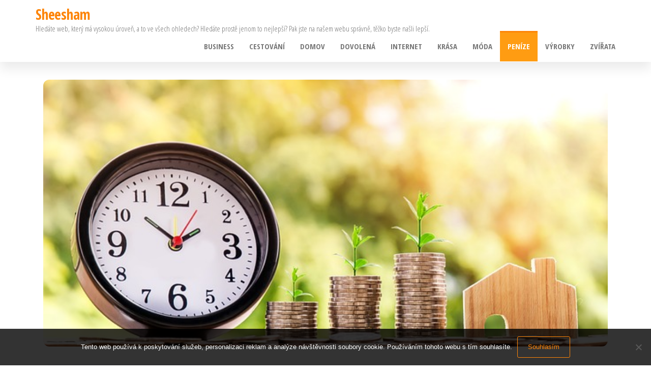

--- FILE ---
content_type: text/html; charset=UTF-8
request_url: https://www.sheesham.cz/jak-probiha-vyvazani-nemovitosti-ze-zastavy/
body_size: 10721
content:
<!DOCTYPE html>
<html lang="cs">
    <head>
        <meta charset="UTF-8">
        <meta name="viewport" content="width=device-width, initial-scale=1">
        <link rel="profile" href="http://gmpg.org/xfn/11">
        <meta name='robots' content='index, follow, max-image-preview:large, max-snippet:-1, max-video-preview:-1' />

	<!-- This site is optimized with the Yoast SEO plugin v26.8 - https://yoast.com/product/yoast-seo-wordpress/ -->
	<title>Jak probíhá vyvázání nemovitosti ze zástavy</title>
	<meta name="description" content="Pokud dáme naši nemovitost do zástavy, je jasné, že ji tak nechceme nechat napořád. Za jakých podmínek ji můžeme vyvázat, a jaký je vlastně postup?" />
	<link rel="canonical" href="https://www.sheesham.cz/jak-probiha-vyvazani-nemovitosti-ze-zastavy/" />
	<meta property="og:locale" content="cs_CZ" />
	<meta property="og:type" content="article" />
	<meta property="og:title" content="Jak probíhá vyvázání nemovitosti ze zástavy" />
	<meta property="og:description" content="Pokud dáme naši nemovitost do zástavy, je jasné, že ji tak nechceme nechat napořád. Za jakých podmínek ji můžeme vyvázat, a jaký je vlastně postup?" />
	<meta property="og:url" content="https://www.sheesham.cz/jak-probiha-vyvazani-nemovitosti-ze-zastavy/" />
	<meta property="og:site_name" content="Sheesham" />
	<meta property="article:published_time" content="2021-02-14T12:07:27+00:00" />
	<meta property="article:modified_time" content="2023-05-22T12:45:51+00:00" />
	<meta name="twitter:card" content="summary_large_image" />
	<meta name="twitter:label1" content="Napsal(a)" />
	<meta name="twitter:data1" content="" />
	<meta name="twitter:label2" content="Odhadovaná doba čtení" />
	<meta name="twitter:data2" content="2 minuty" />
	<!-- / Yoast SEO plugin. -->


<link rel='dns-prefetch' href='//fonts.googleapis.com' />
<link href='https://fonts.gstatic.com' crossorigin rel='preconnect' />
<style id='wp-img-auto-sizes-contain-inline-css' type='text/css'>
img:is([sizes=auto i],[sizes^="auto," i]){contain-intrinsic-size:3000px 1500px}
/*# sourceURL=wp-img-auto-sizes-contain-inline-css */
</style>
<style id='wp-block-library-inline-css' type='text/css'>
:root{--wp-block-synced-color:#7a00df;--wp-block-synced-color--rgb:122,0,223;--wp-bound-block-color:var(--wp-block-synced-color);--wp-editor-canvas-background:#ddd;--wp-admin-theme-color:#007cba;--wp-admin-theme-color--rgb:0,124,186;--wp-admin-theme-color-darker-10:#006ba1;--wp-admin-theme-color-darker-10--rgb:0,107,160.5;--wp-admin-theme-color-darker-20:#005a87;--wp-admin-theme-color-darker-20--rgb:0,90,135;--wp-admin-border-width-focus:2px}@media (min-resolution:192dpi){:root{--wp-admin-border-width-focus:1.5px}}.wp-element-button{cursor:pointer}:root .has-very-light-gray-background-color{background-color:#eee}:root .has-very-dark-gray-background-color{background-color:#313131}:root .has-very-light-gray-color{color:#eee}:root .has-very-dark-gray-color{color:#313131}:root .has-vivid-green-cyan-to-vivid-cyan-blue-gradient-background{background:linear-gradient(135deg,#00d084,#0693e3)}:root .has-purple-crush-gradient-background{background:linear-gradient(135deg,#34e2e4,#4721fb 50%,#ab1dfe)}:root .has-hazy-dawn-gradient-background{background:linear-gradient(135deg,#faaca8,#dad0ec)}:root .has-subdued-olive-gradient-background{background:linear-gradient(135deg,#fafae1,#67a671)}:root .has-atomic-cream-gradient-background{background:linear-gradient(135deg,#fdd79a,#004a59)}:root .has-nightshade-gradient-background{background:linear-gradient(135deg,#330968,#31cdcf)}:root .has-midnight-gradient-background{background:linear-gradient(135deg,#020381,#2874fc)}:root{--wp--preset--font-size--normal:16px;--wp--preset--font-size--huge:42px}.has-regular-font-size{font-size:1em}.has-larger-font-size{font-size:2.625em}.has-normal-font-size{font-size:var(--wp--preset--font-size--normal)}.has-huge-font-size{font-size:var(--wp--preset--font-size--huge)}.has-text-align-center{text-align:center}.has-text-align-left{text-align:left}.has-text-align-right{text-align:right}.has-fit-text{white-space:nowrap!important}#end-resizable-editor-section{display:none}.aligncenter{clear:both}.items-justified-left{justify-content:flex-start}.items-justified-center{justify-content:center}.items-justified-right{justify-content:flex-end}.items-justified-space-between{justify-content:space-between}.screen-reader-text{border:0;clip-path:inset(50%);height:1px;margin:-1px;overflow:hidden;padding:0;position:absolute;width:1px;word-wrap:normal!important}.screen-reader-text:focus{background-color:#ddd;clip-path:none;color:#444;display:block;font-size:1em;height:auto;left:5px;line-height:normal;padding:15px 23px 14px;text-decoration:none;top:5px;width:auto;z-index:100000}html :where(.has-border-color){border-style:solid}html :where([style*=border-top-color]){border-top-style:solid}html :where([style*=border-right-color]){border-right-style:solid}html :where([style*=border-bottom-color]){border-bottom-style:solid}html :where([style*=border-left-color]){border-left-style:solid}html :where([style*=border-width]){border-style:solid}html :where([style*=border-top-width]){border-top-style:solid}html :where([style*=border-right-width]){border-right-style:solid}html :where([style*=border-bottom-width]){border-bottom-style:solid}html :where([style*=border-left-width]){border-left-style:solid}html :where(img[class*=wp-image-]){height:auto;max-width:100%}:where(figure){margin:0 0 1em}html :where(.is-position-sticky){--wp-admin--admin-bar--position-offset:var(--wp-admin--admin-bar--height,0px)}@media screen and (max-width:600px){html :where(.is-position-sticky){--wp-admin--admin-bar--position-offset:0px}}

/*# sourceURL=wp-block-library-inline-css */
</style><style id='global-styles-inline-css' type='text/css'>
:root{--wp--preset--aspect-ratio--square: 1;--wp--preset--aspect-ratio--4-3: 4/3;--wp--preset--aspect-ratio--3-4: 3/4;--wp--preset--aspect-ratio--3-2: 3/2;--wp--preset--aspect-ratio--2-3: 2/3;--wp--preset--aspect-ratio--16-9: 16/9;--wp--preset--aspect-ratio--9-16: 9/16;--wp--preset--color--black: #000000;--wp--preset--color--cyan-bluish-gray: #abb8c3;--wp--preset--color--white: #ffffff;--wp--preset--color--pale-pink: #f78da7;--wp--preset--color--vivid-red: #cf2e2e;--wp--preset--color--luminous-vivid-orange: #ff6900;--wp--preset--color--luminous-vivid-amber: #fcb900;--wp--preset--color--light-green-cyan: #7bdcb5;--wp--preset--color--vivid-green-cyan: #00d084;--wp--preset--color--pale-cyan-blue: #8ed1fc;--wp--preset--color--vivid-cyan-blue: #0693e3;--wp--preset--color--vivid-purple: #9b51e0;--wp--preset--gradient--vivid-cyan-blue-to-vivid-purple: linear-gradient(135deg,rgb(6,147,227) 0%,rgb(155,81,224) 100%);--wp--preset--gradient--light-green-cyan-to-vivid-green-cyan: linear-gradient(135deg,rgb(122,220,180) 0%,rgb(0,208,130) 100%);--wp--preset--gradient--luminous-vivid-amber-to-luminous-vivid-orange: linear-gradient(135deg,rgb(252,185,0) 0%,rgb(255,105,0) 100%);--wp--preset--gradient--luminous-vivid-orange-to-vivid-red: linear-gradient(135deg,rgb(255,105,0) 0%,rgb(207,46,46) 100%);--wp--preset--gradient--very-light-gray-to-cyan-bluish-gray: linear-gradient(135deg,rgb(238,238,238) 0%,rgb(169,184,195) 100%);--wp--preset--gradient--cool-to-warm-spectrum: linear-gradient(135deg,rgb(74,234,220) 0%,rgb(151,120,209) 20%,rgb(207,42,186) 40%,rgb(238,44,130) 60%,rgb(251,105,98) 80%,rgb(254,248,76) 100%);--wp--preset--gradient--blush-light-purple: linear-gradient(135deg,rgb(255,206,236) 0%,rgb(152,150,240) 100%);--wp--preset--gradient--blush-bordeaux: linear-gradient(135deg,rgb(254,205,165) 0%,rgb(254,45,45) 50%,rgb(107,0,62) 100%);--wp--preset--gradient--luminous-dusk: linear-gradient(135deg,rgb(255,203,112) 0%,rgb(199,81,192) 50%,rgb(65,88,208) 100%);--wp--preset--gradient--pale-ocean: linear-gradient(135deg,rgb(255,245,203) 0%,rgb(182,227,212) 50%,rgb(51,167,181) 100%);--wp--preset--gradient--electric-grass: linear-gradient(135deg,rgb(202,248,128) 0%,rgb(113,206,126) 100%);--wp--preset--gradient--midnight: linear-gradient(135deg,rgb(2,3,129) 0%,rgb(40,116,252) 100%);--wp--preset--font-size--small: 13px;--wp--preset--font-size--medium: 20px;--wp--preset--font-size--large: 36px;--wp--preset--font-size--x-large: 42px;--wp--preset--spacing--20: 0.44rem;--wp--preset--spacing--30: 0.67rem;--wp--preset--spacing--40: 1rem;--wp--preset--spacing--50: 1.5rem;--wp--preset--spacing--60: 2.25rem;--wp--preset--spacing--70: 3.38rem;--wp--preset--spacing--80: 5.06rem;--wp--preset--shadow--natural: 6px 6px 9px rgba(0, 0, 0, 0.2);--wp--preset--shadow--deep: 12px 12px 50px rgba(0, 0, 0, 0.4);--wp--preset--shadow--sharp: 6px 6px 0px rgba(0, 0, 0, 0.2);--wp--preset--shadow--outlined: 6px 6px 0px -3px rgb(255, 255, 255), 6px 6px rgb(0, 0, 0);--wp--preset--shadow--crisp: 6px 6px 0px rgb(0, 0, 0);}:where(.is-layout-flex){gap: 0.5em;}:where(.is-layout-grid){gap: 0.5em;}body .is-layout-flex{display: flex;}.is-layout-flex{flex-wrap: wrap;align-items: center;}.is-layout-flex > :is(*, div){margin: 0;}body .is-layout-grid{display: grid;}.is-layout-grid > :is(*, div){margin: 0;}:where(.wp-block-columns.is-layout-flex){gap: 2em;}:where(.wp-block-columns.is-layout-grid){gap: 2em;}:where(.wp-block-post-template.is-layout-flex){gap: 1.25em;}:where(.wp-block-post-template.is-layout-grid){gap: 1.25em;}.has-black-color{color: var(--wp--preset--color--black) !important;}.has-cyan-bluish-gray-color{color: var(--wp--preset--color--cyan-bluish-gray) !important;}.has-white-color{color: var(--wp--preset--color--white) !important;}.has-pale-pink-color{color: var(--wp--preset--color--pale-pink) !important;}.has-vivid-red-color{color: var(--wp--preset--color--vivid-red) !important;}.has-luminous-vivid-orange-color{color: var(--wp--preset--color--luminous-vivid-orange) !important;}.has-luminous-vivid-amber-color{color: var(--wp--preset--color--luminous-vivid-amber) !important;}.has-light-green-cyan-color{color: var(--wp--preset--color--light-green-cyan) !important;}.has-vivid-green-cyan-color{color: var(--wp--preset--color--vivid-green-cyan) !important;}.has-pale-cyan-blue-color{color: var(--wp--preset--color--pale-cyan-blue) !important;}.has-vivid-cyan-blue-color{color: var(--wp--preset--color--vivid-cyan-blue) !important;}.has-vivid-purple-color{color: var(--wp--preset--color--vivid-purple) !important;}.has-black-background-color{background-color: var(--wp--preset--color--black) !important;}.has-cyan-bluish-gray-background-color{background-color: var(--wp--preset--color--cyan-bluish-gray) !important;}.has-white-background-color{background-color: var(--wp--preset--color--white) !important;}.has-pale-pink-background-color{background-color: var(--wp--preset--color--pale-pink) !important;}.has-vivid-red-background-color{background-color: var(--wp--preset--color--vivid-red) !important;}.has-luminous-vivid-orange-background-color{background-color: var(--wp--preset--color--luminous-vivid-orange) !important;}.has-luminous-vivid-amber-background-color{background-color: var(--wp--preset--color--luminous-vivid-amber) !important;}.has-light-green-cyan-background-color{background-color: var(--wp--preset--color--light-green-cyan) !important;}.has-vivid-green-cyan-background-color{background-color: var(--wp--preset--color--vivid-green-cyan) !important;}.has-pale-cyan-blue-background-color{background-color: var(--wp--preset--color--pale-cyan-blue) !important;}.has-vivid-cyan-blue-background-color{background-color: var(--wp--preset--color--vivid-cyan-blue) !important;}.has-vivid-purple-background-color{background-color: var(--wp--preset--color--vivid-purple) !important;}.has-black-border-color{border-color: var(--wp--preset--color--black) !important;}.has-cyan-bluish-gray-border-color{border-color: var(--wp--preset--color--cyan-bluish-gray) !important;}.has-white-border-color{border-color: var(--wp--preset--color--white) !important;}.has-pale-pink-border-color{border-color: var(--wp--preset--color--pale-pink) !important;}.has-vivid-red-border-color{border-color: var(--wp--preset--color--vivid-red) !important;}.has-luminous-vivid-orange-border-color{border-color: var(--wp--preset--color--luminous-vivid-orange) !important;}.has-luminous-vivid-amber-border-color{border-color: var(--wp--preset--color--luminous-vivid-amber) !important;}.has-light-green-cyan-border-color{border-color: var(--wp--preset--color--light-green-cyan) !important;}.has-vivid-green-cyan-border-color{border-color: var(--wp--preset--color--vivid-green-cyan) !important;}.has-pale-cyan-blue-border-color{border-color: var(--wp--preset--color--pale-cyan-blue) !important;}.has-vivid-cyan-blue-border-color{border-color: var(--wp--preset--color--vivid-cyan-blue) !important;}.has-vivid-purple-border-color{border-color: var(--wp--preset--color--vivid-purple) !important;}.has-vivid-cyan-blue-to-vivid-purple-gradient-background{background: var(--wp--preset--gradient--vivid-cyan-blue-to-vivid-purple) !important;}.has-light-green-cyan-to-vivid-green-cyan-gradient-background{background: var(--wp--preset--gradient--light-green-cyan-to-vivid-green-cyan) !important;}.has-luminous-vivid-amber-to-luminous-vivid-orange-gradient-background{background: var(--wp--preset--gradient--luminous-vivid-amber-to-luminous-vivid-orange) !important;}.has-luminous-vivid-orange-to-vivid-red-gradient-background{background: var(--wp--preset--gradient--luminous-vivid-orange-to-vivid-red) !important;}.has-very-light-gray-to-cyan-bluish-gray-gradient-background{background: var(--wp--preset--gradient--very-light-gray-to-cyan-bluish-gray) !important;}.has-cool-to-warm-spectrum-gradient-background{background: var(--wp--preset--gradient--cool-to-warm-spectrum) !important;}.has-blush-light-purple-gradient-background{background: var(--wp--preset--gradient--blush-light-purple) !important;}.has-blush-bordeaux-gradient-background{background: var(--wp--preset--gradient--blush-bordeaux) !important;}.has-luminous-dusk-gradient-background{background: var(--wp--preset--gradient--luminous-dusk) !important;}.has-pale-ocean-gradient-background{background: var(--wp--preset--gradient--pale-ocean) !important;}.has-electric-grass-gradient-background{background: var(--wp--preset--gradient--electric-grass) !important;}.has-midnight-gradient-background{background: var(--wp--preset--gradient--midnight) !important;}.has-small-font-size{font-size: var(--wp--preset--font-size--small) !important;}.has-medium-font-size{font-size: var(--wp--preset--font-size--medium) !important;}.has-large-font-size{font-size: var(--wp--preset--font-size--large) !important;}.has-x-large-font-size{font-size: var(--wp--preset--font-size--x-large) !important;}
/*# sourceURL=global-styles-inline-css */
</style>

<style id='classic-theme-styles-inline-css' type='text/css'>
/*! This file is auto-generated */
.wp-block-button__link{color:#fff;background-color:#32373c;border-radius:9999px;box-shadow:none;text-decoration:none;padding:calc(.667em + 2px) calc(1.333em + 2px);font-size:1.125em}.wp-block-file__button{background:#32373c;color:#fff;text-decoration:none}
/*# sourceURL=/wp-includes/css/classic-themes.min.css */
</style>
<link rel='stylesheet' id='cookie-notice-front-css' href='https://www.sheesham.cz/wp-content/plugins/cookie-notice/css/front.min.css?ver=2.5.11' type='text/css' media='all' />
<link rel='stylesheet' id='kk-star-ratings-css' href='https://www.sheesham.cz/wp-content/plugins/kk-star-ratings/src/core/public/css/kk-star-ratings.min.css?ver=5.4.10.3' type='text/css' media='all' />
<link rel='stylesheet' id='bootstrap-css' href='https://www.sheesham.cz/wp-content/themes/popularis/assets/css/bootstrap.css?ver=3.3.7' type='text/css' media='all' />
<link rel='stylesheet' id='popularis-stylesheet-css' href='https://www.sheesham.cz/wp-content/themes/popularis/style.css?ver=6.9' type='text/css' media='all' />
<link rel='stylesheet' id='popularis-writer-css' href='https://www.sheesham.cz/wp-content/themes/popularis-writer/style.css?ver=1.0.1' type='text/css' media='all' />
<link rel='stylesheet' id='mmenu-light-css' href='https://www.sheesham.cz/wp-content/themes/popularis/assets/css/mmenu-light.css?ver=1.1' type='text/css' media='all' />
<link rel='stylesheet' id='font-awesome-css' href='https://www.sheesham.cz/wp-content/themes/popularis/assets/css/font-awesome.min.css?ver=4.7.0' type='text/css' media='all' />
<link rel='stylesheet' id='popularis-fonts-css' href='https://fonts.googleapis.com/css?family=Open+Sans+Condensed%3A300%2C500%2C700&#038;subset=cyrillic%2Ccyrillic-ext%2Cgreek%2Cgreek-ext%2Clatin-ext%2Cvietnamese' type='text/css' media='all' />
<script type="text/javascript" src="https://www.sheesham.cz/wp-includes/js/jquery/jquery.min.js?ver=3.7.1" id="jquery-core-js"></script>
<script type="text/javascript" src="https://www.sheesham.cz/wp-includes/js/jquery/jquery-migrate.min.js?ver=3.4.1" id="jquery-migrate-js"></script>
<link rel="alternate" type="application/ld+json" href="https://www.sheesham.cz/jak-probiha-vyvazani-nemovitosti-ze-zastavy/?format=application/ld+json" title="Structured Descriptor Document (JSON-LD format)"><script type="application/ld+json" data-source="DataFeed:WordPress" data-schema="2231-post-Default">{"@context":"https:\/\/schema.org\/","@type":"Article","@id":"https:\/\/www.sheesham.cz\/jak-probiha-vyvazani-nemovitosti-ze-zastavy\/#Article","mainEntityOfPage":"https:\/\/www.sheesham.cz\/jak-probiha-vyvazani-nemovitosti-ze-zastavy\/","headline":"Jak prob\u00edh\u00e1 vyv\u00e1z\u00e1n\u00ed nemovitosti ze z\u00e1stavy","name":"Jak prob\u00edh\u00e1 vyv\u00e1z\u00e1n\u00ed nemovitosti ze z\u00e1stavy","description":"Pokud d\u00e1me na\u0161i nemovitost do z\u00e1stavy, je jasn\u00e9, \u017ee ji tak nechceme nechat napo\u0159\u00e1d. Za jak\u00fdch podm\u00ednek ji m\u016f\u017eeme vyv\u00e1zat, a jak\u00fd je vlastn\u011b postup?","datePublished":"2022-01-14","dateModified":"2023-05-22","author":{"@type":"Person","@id":"https:\/\/www.sheesham.cz\/author\/#Person","name":"","url":"https:\/\/www.sheesham.cz\/author\/","identifier":1,"image":{"@type":"ImageObject","@id":"https:\/\/secure.gravatar.com\/avatar\/b72fc1bf1bf254b4118ef99c1da35a199f5a8e7c33c2166eae92618994df57ea?s=96&d=mm&r=g","url":"https:\/\/secure.gravatar.com\/avatar\/b72fc1bf1bf254b4118ef99c1da35a199f5a8e7c33c2166eae92618994df57ea?s=96&d=mm&r=g","height":96,"width":96}},"publisher":{"@type":"Organization","name":"sheesham.cz","logo":{"@type":"ImageObject","@id":"\/logo.png","url":"\/logo.png","width":600,"height":60}},"image":{"@type":"ImageObject","@id":"https:\/\/www.sheesham.cz\/wp-content\/uploads\/exekuce2_3.jpg","url":"https:\/\/www.sheesham.cz\/wp-content\/uploads\/exekuce2_3.jpg","height":0,"width":0},"url":"https:\/\/www.sheesham.cz\/jak-probiha-vyvazani-nemovitosti-ze-zastavy\/","about":["Pen\u00edze"],"wordCount":460,"articleBody":"   Jsou mnoh\u00e9 p\u0159\u00edpady, kdy druh\u00e1 strana po\u017eaduje z\u00e1ruku, \u017ee spln\u00edme svou \u010d\u00e1st dohody. Typick\u00fdm p\u0159\u00edkladem mohou b\u00fdt p\u016fj\u010dky. I zde chce poskytovatel m\u00edt alespo\u0148 \u010d\u00e1ste\u010dnou jistotu, \u017ee dostane sv\u00e9 pen\u00edze zp\u011bt. Je tedy obvykl\u00e9, \u017ee poskytneme n\u011bco v z\u00e1stavu.V p\u0159\u00edpad\u011b, \u017ee se jedn\u00e1 o skute\u010dn\u011b velk\u00fd obnos pen\u011bz, m\u016f\u017eeme d\u00e1t v z\u00e1stavu i n\u00e1\u0161 d\u016fm. V takov\u00e9m p\u0159\u00edpad\u011b obvykle plat\u00ed, \u017ee v p\u0159\u00edpad\u011b, \u017ee nespln\u00edme podm\u00ednky dohody, tedy u v\u00fd\u0161e uveden\u00e9ho p\u0159\u00edkladu nebudeme spl\u00e1cet podle domluven\u00e9ho kalend\u00e1\u0159e, m\u016f\u017eeme o sv\u016fj d\u016fm velmi snadno p\u0159ij\u00edt. I to je d\u016fvod, pro\u010d je z\u00e1stava nemovitosti velmi siln\u00fdm motiv\u00e1torem k \u0159\u00e1dn\u00e9mu pln\u011bn\u00ed sv\u00fdch z\u00e1vazk\u016f.Je v\u0161ak pochopiteln\u00e9, \u017ee sv\u016fj d\u016fm nechceme nechat takto napo\u0159\u00e1d. Proto je tak\u00e9 d\u016fle\u017eit\u00e9 se zaj\u00edmat, kdy a jak prob\u00edh\u00e1 vyv\u00e1z\u00e1n\u00ed nemovitosti ze z\u00e1stavy. Je zde toti\u017e hned n\u011bkolik mo\u017enost\u00ed, a cel\u00fd proces je pon\u011bkud slo\u017eit\u011bj\u0161\u00ed, ne\u017e se na prvn\u00ed pohled m\u016f\u017ee zd\u00e1t.T\u00edm asi nej\u010dast\u011bj\u0161\u00edm je, \u017ee spln\u00edme ve\u0161ker\u00e9 podm\u00ednky dohody. U p\u016fj\u010dky to znamen\u00e1, \u017ee splat\u00edme ve\u0161kerou dlu\u017enou \u010d\u00e1stku, v\u010detn\u011b v\u0161ech poplatk\u016f a \u00farok\u016f. V takov\u00e9m p\u0159\u00edpad\u011b ji\u017e ona spole\u010dnost nem\u00e1 n\u00e1\u0161 d\u016fm v z\u00e1stav\u011b, co\u017e mus\u00ed tak\u00e9 p\u00edsemn\u011b potvrdit. Je tak\u00e9 dobr\u00e9, pokud je o tom i klauzule ve smlouv\u011b.To ov\u0161em nemus\u00ed b\u00fdt jedin\u00fd p\u0159\u00edpad. Dal\u0161\u00edm je, pokud druh\u00e1 strana poru\u0161\u00ed hrub\u00fdm zp\u016fsobem podm\u00ednky dohody. U p\u016fj\u010dky by to nap\u0159\u00edklad znamenalo, \u017ee po v\u00e1s bude najednou cht\u00edt mnohem vy\u0161\u0161\u00ed \u010d\u00e1stku \u010di v\u00e1m bude \u00fa\u010dtovat poplatky, kter\u00e9 nem\u00e1te ve smlouv\u011b. V takov\u00e9m p\u0159\u00edpad\u011b nem\u00e1 na va\u0161i nemovitost n\u00e1rok, ani kdy\u017e nebudete schopni nov\u00fdm pravidl\u016fm dost\u00e1t. Jen m\u011bjte na pam\u011bti, \u017ee mus\u00ed b\u00fdt v\u00fdrazn\u011b odli\u0161n\u00e9 od toho, co je uvedeno ve smlouv\u011b.Dobr\u00e1, co ale v p\u0159\u00edpad\u011b, \u017ee poskytovatel nap\u0159\u00edklad zkrachuje? Pokud tomu tak bude, pak je pravd\u011bpodobn\u00e9, \u017ee va\u0161e z\u00e1vazky budou p\u0159evzaty jin\u00fdm subjektem. Jen m\u011bjte na pam\u011bti, \u017ee to nelze prov\u00e9st bez va\u0161eho p\u00edsemn\u00e9ho souhlasu.Mo\u017enost\u00ed, jak vyv\u00e1zat nemovitost, je tedy dost. N\u011bkter\u00e9 jsou samoz\u0159ejm\u011b lep\u0161\u00ed, ne\u017e jin\u00e9, av\u0161ak v\u0161echny znamenaj\u00ed, \u017ee u\u017e se nebudeme muset b\u00e1t, \u017ee p\u0159ijdeme o d\u016fm.                                                                                                                                                                                                                                                                                                                                                                                          4.7\/5 - (8 votes)        "}</script>
<script type="application/ld+json" data-source="DataFeed:WordPress" data-schema="Breadcrumb">{"@context":"https:\/\/schema.org\/","@type":"BreadcrumbList","itemListElement":[{"@type":"ListItem","position":1,"name":"Jak prob\u00edh\u00e1 vyv\u00e1z\u00e1n\u00ed nemovitosti ze z\u00e1stavy","item":"https:\/\/www.sheesham.cz\/jak-probiha-vyvazani-nemovitosti-ze-zastavy\/#breadcrumbitem"}]}</script>
<script type="application/ld+json">{
    "@context": "https://schema.org/",
    "@type": "CreativeWorkSeries",
    "name": "Jak probíhá vyvázání nemovitosti ze zástavy",
    "aggregateRating": {
        "@type": "AggregateRating",
        "ratingValue": "4.7",
        "bestRating": "5",
        "ratingCount": "8"
    }
}</script><link rel="icon" type="image/png" href="/wp-content/uploads/fbrfg/favicon-96x96.png" sizes="96x96" />
<link rel="icon" type="image/svg+xml" href="/wp-content/uploads/fbrfg/favicon.svg" />
<link rel="shortcut icon" href="/wp-content/uploads/fbrfg/favicon.ico" />
<link rel="apple-touch-icon" sizes="180x180" href="/wp-content/uploads/fbrfg/apple-touch-icon.png" />
<link rel="manifest" href="/wp-content/uploads/fbrfg/site.webmanifest" />		<style type="text/css" id="wp-custom-css">
			.author-meta {
	display: none;
}
.single article img {
	display: block;
	margin: 5px 0;
}
.site-branding-text {
	padding-top: 10px;
}		</style>
		    </head>
    <body id="blog" class="wp-singular post-template-default single single-post postid-2231 single-format-standard wp-theme-popularis wp-child-theme-popularis-writer cookies-not-set">
        <a class="skip-link screen-reader-text" href="#site-content">Přeskočit na obsah</a>        <div class="page-wrap">
                         
<div class="main-menu">
    <nav id="site-navigation" class="navbar navbar-default">     
        <div class="container">   
            <div class="navbar-header">
                
                <div class="site-heading navbar-brand" >
                    <div class="site-branding-logo">
                                            </div>
                    <div class="site-branding-text">
                                                    <p class="site-title"><a href="https://www.sheesham.cz/" rel="home">Sheesham</a></p>
                        
                                                    <p class="site-description">
                                
Hledáte web, který má vysokou úroveň, a to ve všech ohledech? Hledáte prostě jenom to nejlepší? Pak jste na našem webu správně, těžko byste našli lepší.                            </p>
                                            </div><!-- .site-branding-text -->
                </div>
				                    
                                                            <a href="#my-menu" id="main-menu-panel" class="open-panel visible-xs" data-panel="main-menu-panel">
                        <i class="fa fa-bars" aria-hidden="true"></i>
                    </a>
                            </div>
            <nav id="my-menu" class="menu-container"><ul id="menu-prvnimenu" class="nav navbar-nav navbar-right"><li itemscope="itemscope" itemtype="https://www.schema.org/SiteNavigationElement" id="menu-item-275" class="menu-item menu-item-type-taxonomy menu-item-object-category menu-item-275 nav-item"><a title="Business" href="https://www.sheesham.cz/business/" class="nav-link">Business</a></li>
<li itemscope="itemscope" itemtype="https://www.schema.org/SiteNavigationElement" id="menu-item-276" class="menu-item menu-item-type-taxonomy menu-item-object-category menu-item-276 nav-item"><a title="Cestování" href="https://www.sheesham.cz/cestovani/" class="nav-link">Cestování</a></li>
<li itemscope="itemscope" itemtype="https://www.schema.org/SiteNavigationElement" id="menu-item-277" class="menu-item menu-item-type-taxonomy menu-item-object-category menu-item-277 nav-item"><a title="Domov" href="https://www.sheesham.cz/domov/" class="nav-link">Domov</a></li>
<li itemscope="itemscope" itemtype="https://www.schema.org/SiteNavigationElement" id="menu-item-278" class="menu-item menu-item-type-taxonomy menu-item-object-category menu-item-278 nav-item"><a title="Dovolená" href="https://www.sheesham.cz/dovolena/" class="nav-link">Dovolená</a></li>
<li itemscope="itemscope" itemtype="https://www.schema.org/SiteNavigationElement" id="menu-item-279" class="menu-item menu-item-type-taxonomy menu-item-object-category menu-item-279 nav-item"><a title="Internet" href="https://www.sheesham.cz/internet/" class="nav-link">Internet</a></li>
<li itemscope="itemscope" itemtype="https://www.schema.org/SiteNavigationElement" id="menu-item-280" class="menu-item menu-item-type-taxonomy menu-item-object-category menu-item-280 nav-item"><a title="Krása" href="https://www.sheesham.cz/krasa/" class="nav-link">Krása</a></li>
<li itemscope="itemscope" itemtype="https://www.schema.org/SiteNavigationElement" id="menu-item-281" class="menu-item menu-item-type-taxonomy menu-item-object-category menu-item-281 nav-item"><a title="Móda" href="https://www.sheesham.cz/moda/" class="nav-link">Móda</a></li>
<li itemscope="itemscope" itemtype="https://www.schema.org/SiteNavigationElement" id="menu-item-282" class="menu-item menu-item-type-taxonomy menu-item-object-category current-post-ancestor current-menu-parent current-post-parent active menu-item-282 nav-item"><a title="Peníze" href="https://www.sheesham.cz/penize/" class="nav-link">Peníze</a></li>
<li itemscope="itemscope" itemtype="https://www.schema.org/SiteNavigationElement" id="menu-item-283" class="menu-item menu-item-type-taxonomy menu-item-object-category menu-item-283 nav-item"><a title="Výrobky" href="https://www.sheesham.cz/vyrobky/" class="nav-link">Výrobky</a></li>
<li itemscope="itemscope" itemtype="https://www.schema.org/SiteNavigationElement" id="menu-item-284" class="menu-item menu-item-type-taxonomy menu-item-object-category menu-item-284 nav-item"><a title="Zvířata" href="https://www.sheesham.cz/zvirata/" class="nav-link">Zvířata</a></li>
</ul></nav>        </div>
            </nav> 
</div>
<div id="site-content" class="container main-container" role="main">
	<div class="page-area">
			 

<!-- start content container -->
<div class="row">
    <div class="news-thumb col-md-12">
        <img width="1" height="1" src="https://www.sheesham.cz/wp-content/uploads/exekuce2_3.jpg" class="attachment-popularis-img size-popularis-img wp-post-image" alt="" decoding="async" />    </div>
    <article class="col-md-8 col-md-push-4">
                                 
                <div class="post-2231 post type-post status-publish format-standard has-post-thumbnail hentry category-penize">
                    <div class="single-head">
                        <div class="cats-tags"><div class="cat-links"><a href="https://www.sheesham.cz/penize/">Peníze</a></div></div>                        <span class="posted-date">
                            14. 1. 2022                        </span>
                        <h1 class="single-title">Jak probíhá vyvázání nemovitosti ze zástavy</h1>                                <span class="author-meta">
            <span class="author-meta-by">Od</span>
            <a href="https://www.sheesham.cz/author/">
                            </a>
        </span>
                            </div>
                    <div class="single-content">
                        <div class="single-entry-summary">
                             
                            <p><html> <head><meta http-equiv="Content-Type" content="text/html; charset=UTF-8"></head> <body> </p>
<p style="margin:0cm"><span style="font-size:11pt"><span style=\'font-family:"Times New Roman",serif\'>Jsou mnohé případy, kdy druhá strana požaduje záruku, že splníme svou část dohody. Typickým příkladem mohou být půjčky. I zde chce poskytovatel mít alespoň částečnou jistotu, že dostane své peníze zpět. Je tedy obvyklé, že poskytneme něco v zástavu.</span></span></p>
<p style="margin:0cm">
<p style="margin:0cm"><span style="font-size:11pt"><span style=\'font-family:"Times New Roman",serif\'>V případě, že se jedná o skutečně velký obnos peněz, můžeme dát v zástavu i náš dům. V takovém případě obvykle platí, že v případě, že nesplníme podmínky dohody, tedy u výše uvedeného příkladu nebudeme splácet podle domluveného kalendáře, můžeme o svůj dům velmi snadno přijít. I to je důvod, proč je zástava nemovitosti velmi silným motivátorem k řádnému plnění svých závazků.</span></span></p>
<p style="margin:0cm">
<p style="margin:0cm"><span style="font-size:11pt"><span style=\'font-family:"Times New Roman",serif\'>Je však pochopitelné, že svůj dům nechceme nechat takto napořád. Proto je také důležité se zajímat, kdy a jak probíhá <a href="https://lightfinance.cz/pravni-sluzby/" target="_blank">vyvázání nemovitosti ze zástavy</a>. Je zde totiž hned několik možností, a celý proces je poněkud složitější, než se na první pohled může zdát.</span></span></p>
<p style="margin:0cm">
<p style="margin:0cm"><img decoding="async" alt="čas do kompletního splacení všech závazků" data-rich-file-id="88440" src="https://sheesham.cz/wp-content/uploads/exekuce2_3.jpg"></p>
<p style="margin:0cm">
<p style="margin:0cm"><span style="font-size:11pt"><span style=\'font-family:"Times New Roman",serif\'>Tím asi nejčastějším je, že splníme veškeré podmínky dohody. U půjčky to znamená, že splatíme veškerou dlužnou částku, včetně všech poplatků a úroků. V takovém případě již ona společnost nemá náš dům v zástavě, což musí také písemně potvrdit. Je také dobré, pokud je o tom i klauzule ve smlouvě.</span></span></p>
<p style="margin:0cm">
<p style="margin:0cm"><span style="font-size:11pt"><span style=\'font-family:"Times New Roman",serif\'>To ovšem nemusí být jediný případ. Dalším je, pokud druhá strana poruší hrubým způsobem podmínky dohody. U půjčky by to například znamenalo, že po vás bude najednou chtít mnohem vyšší částku či vám bude účtovat poplatky, které nemáte ve smlouvě. V takovém případě nemá na vaši nemovitost nárok, ani když nebudete schopni novým pravidlům dostát. Jen mějte na paměti, že musí být výrazně odlišné od toho, co je uvedeno ve smlouvě.</span></span></p>
<p style="margin:0cm">
<p style="margin:0cm"><img decoding="async" alt="dům na prodej" data-rich-file-id="88439" src="https://sheesham.cz/wp-content/uploads/exekuce1_3.jpg"></p>
<p style="margin:0cm">
<p style="margin:0cm"><span style="font-size:11pt"><span style=\'font-family:"Times New Roman",serif\'>Dobrá, co ale v případě, že poskytovatel například zkrachuje? Pokud tomu tak bude, pak je pravděpodobné, že vaše závazky budou převzaty jiným subjektem. Jen mějte na paměti, že to nelze provést bez vašeho písemného souhlasu.</span></span></p>
<p style="margin:0cm">
<p style="margin:0cm"><span style="font-size:11pt"><span style=\'font-family:"Times New Roman",serif\'>Možností, jak vyvázat nemovitost, je tedy dost. Některé jsou samozřejmě lepší, než jiné, avšak všechny znamenají, že už se nebudeme muset bát, že přijdeme o dům.</span></span></p>
<p> </body> </html></p>


<div class="kk-star-ratings kksr-auto kksr-align-left kksr-valign-bottom"
    data-payload='{&quot;align&quot;:&quot;left&quot;,&quot;id&quot;:&quot;2231&quot;,&quot;slug&quot;:&quot;default&quot;,&quot;valign&quot;:&quot;bottom&quot;,&quot;ignore&quot;:&quot;&quot;,&quot;reference&quot;:&quot;auto&quot;,&quot;class&quot;:&quot;&quot;,&quot;count&quot;:&quot;8&quot;,&quot;legendonly&quot;:&quot;&quot;,&quot;readonly&quot;:&quot;&quot;,&quot;score&quot;:&quot;4.7&quot;,&quot;starsonly&quot;:&quot;&quot;,&quot;best&quot;:&quot;5&quot;,&quot;gap&quot;:&quot;5&quot;,&quot;greet&quot;:&quot;&quot;,&quot;legend&quot;:&quot;4.7\/5 - (8 votes)&quot;,&quot;size&quot;:&quot;20&quot;,&quot;title&quot;:&quot;Jak probíhá vyvázání nemovitosti ze zástavy&quot;,&quot;width&quot;:&quot;115&quot;,&quot;_legend&quot;:&quot;{score}\/{best} - ({count} {votes})&quot;,&quot;font_factor&quot;:&quot;1.25&quot;}'>
            
<div class="kksr-stars">
    
<div class="kksr-stars-inactive">
            <div class="kksr-star" data-star="1" style="padding-right: 5px">
            

<div class="kksr-icon" style="width: 20px; height: 20px;"></div>
        </div>
            <div class="kksr-star" data-star="2" style="padding-right: 5px">
            

<div class="kksr-icon" style="width: 20px; height: 20px;"></div>
        </div>
            <div class="kksr-star" data-star="3" style="padding-right: 5px">
            

<div class="kksr-icon" style="width: 20px; height: 20px;"></div>
        </div>
            <div class="kksr-star" data-star="4" style="padding-right: 5px">
            

<div class="kksr-icon" style="width: 20px; height: 20px;"></div>
        </div>
            <div class="kksr-star" data-star="5" style="padding-right: 5px">
            

<div class="kksr-icon" style="width: 20px; height: 20px;"></div>
        </div>
    </div>
    
<div class="kksr-stars-active" style="width: 115px;">
            <div class="kksr-star" style="padding-right: 5px">
            

<div class="kksr-icon" style="width: 20px; height: 20px;"></div>
        </div>
            <div class="kksr-star" style="padding-right: 5px">
            

<div class="kksr-icon" style="width: 20px; height: 20px;"></div>
        </div>
            <div class="kksr-star" style="padding-right: 5px">
            

<div class="kksr-icon" style="width: 20px; height: 20px;"></div>
        </div>
            <div class="kksr-star" style="padding-right: 5px">
            

<div class="kksr-icon" style="width: 20px; height: 20px;"></div>
        </div>
            <div class="kksr-star" style="padding-right: 5px">
            

<div class="kksr-icon" style="width: 20px; height: 20px;"></div>
        </div>
    </div>
</div>
                

<div class="kksr-legend" style="font-size: 16px;">
            4.7/5 - (8 votes)    </div>
    </div>
                             
                        </div>
                                                <div class="cats-tags"></div>                    </div>
                    
	<nav class="navigation post-navigation" aria-label="Příspěvky">
		<h2 class="screen-reader-text">Navigace pro příspěvek</h2>
		<div class="nav-links"><div class="nav-previous"><a href="https://www.sheesham.cz/trampolina-zabava-pro-deti-i-dospele/" rel="prev"><span class="screen-reader-text">Předchozí příspěvek</span><span aria-hidden="true" class="nav-subtitle">Předchozí</span> <span class="nav-title"><span class="nav-title-icon-wrapper"><i class="fa fa-angle-double-left" aria-hidden="true"></i></span>Trampolína &#8211; zábava pro děti i dospělé.</span></a></div><div class="nav-next"><a href="https://www.sheesham.cz/pod-nazvem-domov-si-muzete-predstavit-vice-moznosti/" rel="next"><span class="screen-reader-text">Následující příspěvek</span><span aria-hidden="true" class="nav-subtitle">Následující</span> <span class="nav-title">Pod názvem domov si můžete představit více možností.<span class="nav-title-icon-wrapper"><i class="fa fa-angle-double-right" aria-hidden="true"></i></span></span></a></div></div>
	</nav>                                            <div class="single-footer">
                             
                        </div>
                                    </div>        
                    
            
    </article> 
        <aside id="sidebar" class="col-md-4 col-md-pull-8">
        <div id="search-2" class="widget widget_search"><form role="search" method="get" class="search-form" action="https://www.sheesham.cz/">
				<label>
					<span class="screen-reader-text">Vyhledávání</span>
					<input type="search" class="search-field" placeholder="Hledat &hellip;" value="" name="s" />
				</label>
				<input type="submit" class="search-submit" value="Hledat" />
			</form></div>
		<div id="recent-posts-2" class="widget widget_recent_entries">
		<div class="widget-title"><h3>Nejnovější příspěvky</h3></div>
		<ul>
											<li>
					<a href="https://www.sheesham.cz/stresni-nosice-oceni-nejenom-ti-kteri-radi-cestuji/">Střešní nosiče ocení nejenom ti, kteří rádi cestují</a>
									</li>
											<li>
					<a href="https://www.sheesham.cz/pokud-nevite-co-s-mistem-dejte-tam-skrin/">Pokud nevíte co s místem, dejte tam skříň</a>
									</li>
											<li>
					<a href="https://www.sheesham.cz/dvirka-za-skvelou-cenu/">Dvířka za skvělou cenu</a>
									</li>
											<li>
					<a href="https://www.sheesham.cz/ceny-ktere-jsou-velmi-vyhodne/">Ceny, které jsou velmi výhodné</a>
									</li>
											<li>
					<a href="https://www.sheesham.cz/proc-si-nedoprat-kvalitni-spanek/">Proč si nedopřát kvalitní spánek?</a>
									</li>
					</ul>

		</div>    </aside>
</div>
<!-- end content container -->

</div><!-- end main-container -->
</div><!-- end page-area -->


 

        <footer id="colophon" class="footer-credits container-fluid">
            <div class="container">
                <div class="footer-credits-text text-center">
                    Hrdě běží na CMS <a href="https://cs.wordpress.org/">WordPress</a>                    <span class="sep"> | </span>
                    Šablona: <a href="https://populariswp.com/">Popularis Writer</a>                </div>
            </div>	
        </footer>
         

</div><!-- end page-wrap -->



<script type="speculationrules">
{"prefetch":[{"source":"document","where":{"and":[{"href_matches":"/*"},{"not":{"href_matches":["/wp-*.php","/wp-admin/*","/wp-content/uploads/*","/wp-content/*","/wp-content/plugins/*","/wp-content/themes/popularis-writer/*","/wp-content/themes/popularis/*","/*\\?(.+)"]}},{"not":{"selector_matches":"a[rel~=\"nofollow\"]"}},{"not":{"selector_matches":".no-prefetch, .no-prefetch a"}}]},"eagerness":"conservative"}]}
</script>
<script type="text/javascript" id="cookie-notice-front-js-before">
/* <![CDATA[ */
var cnArgs = {"ajaxUrl":"https:\/\/www.sheesham.cz\/wp-admin\/admin-ajax.php","nonce":"b0d2ec18e9","hideEffect":"fade","position":"bottom","onScroll":true,"onScrollOffset":250,"onClick":false,"cookieName":"cookie_notice_accepted","cookieTime":2592000,"cookieTimeRejected":2592000,"globalCookie":false,"redirection":false,"cache":true,"revokeCookies":false,"revokeCookiesOpt":"automatic"};

//# sourceURL=cookie-notice-front-js-before
/* ]]> */
</script>
<script type="text/javascript" src="https://www.sheesham.cz/wp-content/plugins/cookie-notice/js/front.min.js?ver=2.5.11" id="cookie-notice-front-js"></script>
<script type="text/javascript" id="kk-star-ratings-js-extra">
/* <![CDATA[ */
var kk_star_ratings = {"action":"kk-star-ratings","endpoint":"https://www.sheesham.cz/wp-admin/admin-ajax.php","nonce":"0ee71ac6d7"};
//# sourceURL=kk-star-ratings-js-extra
/* ]]> */
</script>
<script type="text/javascript" src="https://www.sheesham.cz/wp-content/plugins/kk-star-ratings/src/core/public/js/kk-star-ratings.min.js?ver=5.4.10.3" id="kk-star-ratings-js"></script>
<script type="text/javascript" src="https://www.sheesham.cz/wp-content/themes/popularis/assets/js/mmenu-light.js?ver=1.1" id="mmenu-js"></script>
<script type="text/javascript" src="https://www.sheesham.cz/wp-content/themes/popularis/assets/js/bootstrap.min.js?ver=3.3.7" id="bootstrap-js"></script>
<script type="text/javascript" src="https://www.sheesham.cz/wp-content/themes/popularis/assets/js/customscript.js?ver=1.0.11" id="popularis-theme-js-js"></script>

		<!-- Cookie Notice plugin v2.5.11 by Hu-manity.co https://hu-manity.co/ -->
		<div id="cookie-notice" role="dialog" class="cookie-notice-hidden cookie-revoke-hidden cn-position-bottom" aria-label="Cookie Notice" style="background-color: rgba(0,0,0,0.8);"><div class="cookie-notice-container" style="color: #fff"><span id="cn-notice-text" class="cn-text-container">Tento web používá k poskytování služeb, personalizaci reklam a analýze návštěvnosti soubory cookie. Používáním tohoto webu s tím souhlasíte.</span><span id="cn-notice-buttons" class="cn-buttons-container"><button id="cn-accept-cookie" data-cookie-set="accept" class="cn-set-cookie cn-button cn-button-custom button" aria-label="Souhlasím">Souhlasím</button></span><button type="button" id="cn-close-notice" data-cookie-set="accept" class="cn-close-icon" aria-label="No"></button></div>
			
		</div>
		<!-- / Cookie Notice plugin -->
</body>
</html>
